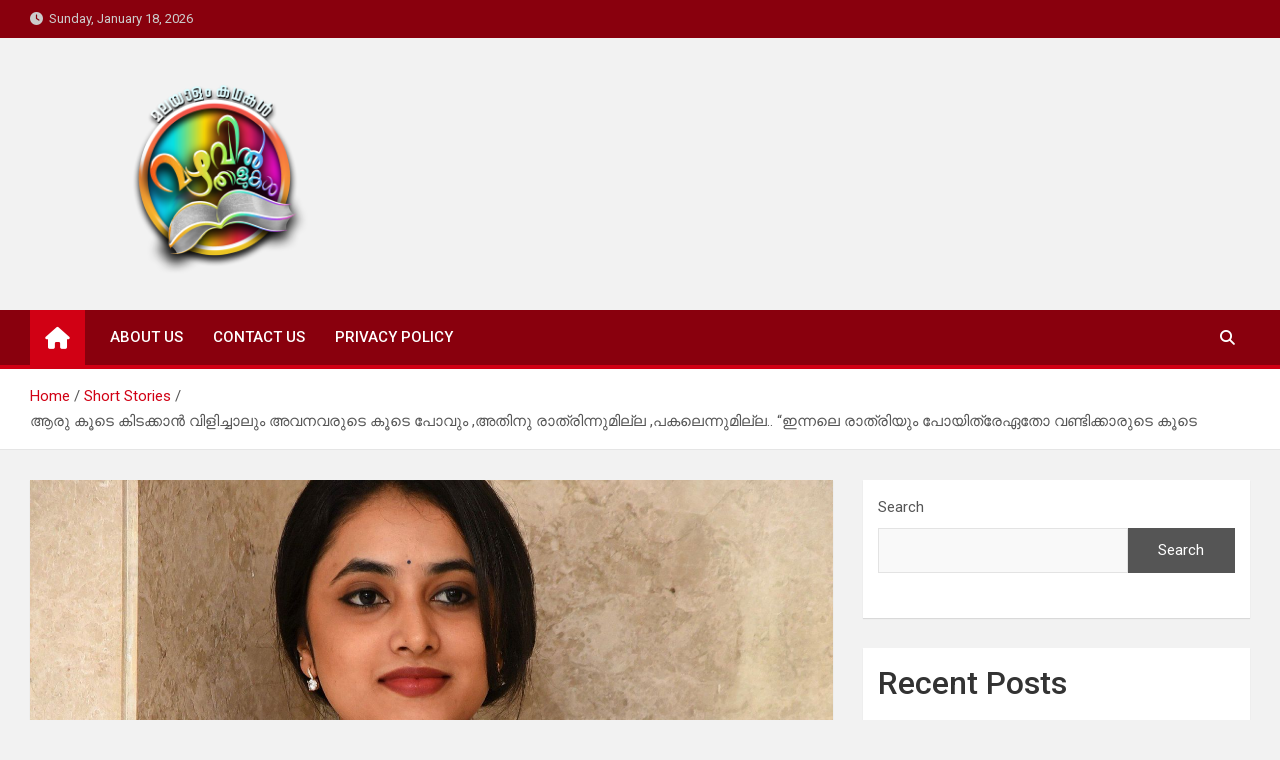

--- FILE ---
content_type: text/html; charset=UTF-8
request_url: https://mazhavilthalukal.com/1-2ajitha-jayan/
body_size: 18512
content:
<!doctype html>
<html lang="en-US">
<head>
	<meta charset="UTF-8">
	<meta name="viewport" content="width=device-width, initial-scale=1, shrink-to-fit=no">
	<link rel="profile" href="https://gmpg.org/xfn/11">

	<meta name='robots' content='index, follow, max-image-preview:large, max-snippet:-1, max-video-preview:-1' />

	<!-- This site is optimized with the Yoast SEO plugin v20.9 - https://yoast.com/wordpress/plugins/seo/ -->
	<title>ആരു കൂടെ കിടക്കാൻ വിളിച്ചാലും അവനവരുടെ കൂടെ പോവും ,അതിനു രാത്രിന്നുമില്ല ,പകലെന്നുമില്ല.. “ഇന്നലെ രാത്രിയും പോയിത്രേഏതോ വണ്ടിക്കാരുടെ കൂടെ - Mazhavil Thalukal</title>
	<link rel="canonical" href="https://mazhavilthalukal.com/1-2ajitha-jayan/" />
	<meta property="og:locale" content="en_US" />
	<meta property="og:type" content="article" />
	<meta property="og:title" content="ആരു കൂടെ കിടക്കാൻ വിളിച്ചാലും അവനവരുടെ കൂടെ പോവും ,അതിനു രാത്രിന്നുമില്ല ,പകലെന്നുമില്ല.. “ഇന്നലെ രാത്രിയും പോയിത്രേഏതോ വണ്ടിക്കാരുടെ കൂടെ - Mazhavil Thalukal" />
	<meta property="og:description" content="(രചന: രജിത ജയൻ) &#8221; ടീച്ചറേ ഇങ്ങളറിഞ്ഞോ ഇന്നലെ മജീദിനെ അവന്റെ ഏട്ടൻ തല്ലോണം തല്ലി ചതച്ചത് ..? രാവിലെ സ്ക്കൂളിലെത്തി സ്വന്തം സീറ്റിലേക്കിരിക്കാൻ തുടങ്ങുകയായിരുന്ന രേവതി അടുത്ത സീറ്റിലെ മിനി ടീച്ചർ പറഞ്ഞതു കേട്ടപ്പോൾ ഞെട്ടി പോയ് &#8230;മജീദിനെ തല്ലുകയോ&hellip;" />
	<meta property="og:url" content="https://mazhavilthalukal.com/1-2ajitha-jayan/" />
	<meta property="og:site_name" content="Mazhavil Thalukal" />
	<meta property="article:published_time" content="2023-06-14T09:21:37+00:00" />
	<meta property="article:modified_time" content="2023-06-14T09:23:38+00:00" />
	<meta property="og:image" content="https://mazhavilthalukal.com/wp-content/uploads/2023/06/IMG-20230202-WA0052.jpg" />
	<meta property="og:image:width" content="1600" />
	<meta property="og:image:height" content="1029" />
	<meta property="og:image:type" content="image/jpeg" />
	<meta name="author" content="admin" />
	<meta name="twitter:card" content="summary_large_image" />
	<meta name="twitter:label1" content="Written by" />
	<meta name="twitter:data1" content="admin" />
	<meta name="twitter:label2" content="Est. reading time" />
	<meta name="twitter:data2" content="4 minutes" />
	<script type="application/ld+json" class="yoast-schema-graph">{"@context":"https://schema.org","@graph":[{"@type":"Article","@id":"https://mazhavilthalukal.com/1-2ajitha-jayan/#article","isPartOf":{"@id":"https://mazhavilthalukal.com/1-2ajitha-jayan/"},"author":{"name":"admin","@id":"https://mazhavilthalukal.com/#/schema/person/47425f28104ee3ed9cf3cb7f29f3095a"},"headline":"ആരു കൂടെ കിടക്കാൻ വിളിച്ചാലും അവനവരുടെ കൂടെ പോവും ,അതിനു രാത്രിന്നുമില്ല ,പകലെന്നുമില്ല.. “ഇന്നലെ രാത്രിയും പോയിത്രേഏതോ വണ്ടിക്കാരുടെ കൂടെ","datePublished":"2023-06-14T09:21:37+00:00","dateModified":"2023-06-14T09:23:38+00:00","mainEntityOfPage":{"@id":"https://mazhavilthalukal.com/1-2ajitha-jayan/"},"wordCount":0,"commentCount":0,"publisher":{"@id":"https://mazhavilthalukal.com/#organization"},"image":{"@id":"https://mazhavilthalukal.com/1-2ajitha-jayan/#primaryimage"},"thumbnailUrl":"https://mazhavilthalukal.com/wp-content/uploads/2023/06/IMG-20230202-WA0052.jpg","articleSection":["Short Stories"],"inLanguage":"en-US","potentialAction":[{"@type":"CommentAction","name":"Comment","target":["https://mazhavilthalukal.com/1-2ajitha-jayan/#respond"]}]},{"@type":"WebPage","@id":"https://mazhavilthalukal.com/1-2ajitha-jayan/","url":"https://mazhavilthalukal.com/1-2ajitha-jayan/","name":"ആരു കൂടെ കിടക്കാൻ വിളിച്ചാലും അവനവരുടെ കൂടെ പോവും ,അതിനു രാത്രിന്നുമില്ല ,പകലെന്നുമില്ല.. “ഇന്നലെ രാത്രിയും പോയിത്രേഏതോ വണ്ടിക്കാരുടെ കൂടെ - Mazhavil Thalukal","isPartOf":{"@id":"https://mazhavilthalukal.com/#website"},"primaryImageOfPage":{"@id":"https://mazhavilthalukal.com/1-2ajitha-jayan/#primaryimage"},"image":{"@id":"https://mazhavilthalukal.com/1-2ajitha-jayan/#primaryimage"},"thumbnailUrl":"https://mazhavilthalukal.com/wp-content/uploads/2023/06/IMG-20230202-WA0052.jpg","datePublished":"2023-06-14T09:21:37+00:00","dateModified":"2023-06-14T09:23:38+00:00","breadcrumb":{"@id":"https://mazhavilthalukal.com/1-2ajitha-jayan/#breadcrumb"},"inLanguage":"en-US","potentialAction":[{"@type":"ReadAction","target":["https://mazhavilthalukal.com/1-2ajitha-jayan/"]}]},{"@type":"ImageObject","inLanguage":"en-US","@id":"https://mazhavilthalukal.com/1-2ajitha-jayan/#primaryimage","url":"https://mazhavilthalukal.com/wp-content/uploads/2023/06/IMG-20230202-WA0052.jpg","contentUrl":"https://mazhavilthalukal.com/wp-content/uploads/2023/06/IMG-20230202-WA0052.jpg","width":1600,"height":1029},{"@type":"BreadcrumbList","@id":"https://mazhavilthalukal.com/1-2ajitha-jayan/#breadcrumb","itemListElement":[{"@type":"ListItem","position":1,"name":"Home","item":"https://mazhavilthalukal.com/"},{"@type":"ListItem","position":2,"name":"ആരു കൂടെ കിടക്കാൻ വിളിച്ചാലും അവനവരുടെ കൂടെ പോവും ,അതിനു രാത്രിന്നുമില്ല ,പകലെന്നുമില്ല.. “ഇന്നലെ രാത്രിയും പോയിത്രേഏതോ വണ്ടിക്കാരുടെ കൂടെ"}]},{"@type":"WebSite","@id":"https://mazhavilthalukal.com/#website","url":"https://mazhavilthalukal.com/","name":"Mazhavil Thalukal","description":"Malayalam Kadhakal","publisher":{"@id":"https://mazhavilthalukal.com/#organization"},"potentialAction":[{"@type":"SearchAction","target":{"@type":"EntryPoint","urlTemplate":"https://mazhavilthalukal.com/?s={search_term_string}"},"query-input":"required name=search_term_string"}],"inLanguage":"en-US"},{"@type":"Organization","@id":"https://mazhavilthalukal.com/#organization","name":"Mazhavil Thalukal","url":"https://mazhavilthalukal.com/","logo":{"@type":"ImageObject","inLanguage":"en-US","@id":"https://mazhavilthalukal.com/#/schema/logo/image/","url":"https://mazhavilthalukal.com/wp-content/uploads/2023/03/cropped-mazhavil-png-2-2.png","contentUrl":"https://mazhavilthalukal.com/wp-content/uploads/2023/03/cropped-mazhavil-png-2-2.png","width":1920,"height":1100,"caption":"Mazhavil Thalukal"},"image":{"@id":"https://mazhavilthalukal.com/#/schema/logo/image/"}},{"@type":"Person","@id":"https://mazhavilthalukal.com/#/schema/person/47425f28104ee3ed9cf3cb7f29f3095a","name":"admin","image":{"@type":"ImageObject","inLanguage":"en-US","@id":"https://mazhavilthalukal.com/#/schema/person/image/","url":"https://secure.gravatar.com/avatar/ca6ca2595a1950ab1711ee175c9fe2107588368e405559f3f37debfedcb598f3?s=96&d=mm&r=g","contentUrl":"https://secure.gravatar.com/avatar/ca6ca2595a1950ab1711ee175c9fe2107588368e405559f3f37debfedcb598f3?s=96&d=mm&r=g","caption":"admin"},"sameAs":["https://mazhavilthalukal.com"],"url":"https://mazhavilthalukal.com/author/mazhavilthalukal/"}]}</script>
	<!-- / Yoast SEO plugin. -->


<link rel='dns-prefetch' href='//fonts.googleapis.com' />
<link rel="alternate" type="application/rss+xml" title="Mazhavil Thalukal &raquo; Feed" href="https://mazhavilthalukal.com/feed/" />
<link rel="alternate" type="application/rss+xml" title="Mazhavil Thalukal &raquo; Comments Feed" href="https://mazhavilthalukal.com/comments/feed/" />
<link rel="alternate" type="application/rss+xml" title="Mazhavil Thalukal &raquo; ആരു കൂടെ കിടക്കാൻ വിളിച്ചാലും അവനവരുടെ കൂടെ പോവും ,അതിനു രാത്രിന്നുമില്ല ,പകലെന്നുമില്ല..  “ഇന്നലെ രാത്രിയും പോയിത്രേഏതോ വണ്ടിക്കാരുടെ കൂടെ Comments Feed" href="https://mazhavilthalukal.com/1-2ajitha-jayan/feed/" />
<link rel="alternate" title="oEmbed (JSON)" type="application/json+oembed" href="https://mazhavilthalukal.com/wp-json/oembed/1.0/embed?url=https%3A%2F%2Fmazhavilthalukal.com%2F1-2ajitha-jayan%2F" />
<link rel="alternate" title="oEmbed (XML)" type="text/xml+oembed" href="https://mazhavilthalukal.com/wp-json/oembed/1.0/embed?url=https%3A%2F%2Fmazhavilthalukal.com%2F1-2ajitha-jayan%2F&#038;format=xml" />
<!-- mazhavilthalukal.com is managing ads with Advanced Ads 1.44.0 – https://wpadvancedads.com/ --><script id="mazha-ready">
			window.advanced_ads_ready=function(e,a){a=a||"complete";var d=function(e){return"interactive"===a?"loading"!==e:"complete"===e};d(document.readyState)?e():document.addEventListener("readystatechange",(function(a){d(a.target.readyState)&&e()}),{once:"interactive"===a})},window.advanced_ads_ready_queue=window.advanced_ads_ready_queue||[];		</script>
		<style id='wp-img-auto-sizes-contain-inline-css'>
img:is([sizes=auto i],[sizes^="auto," i]){contain-intrinsic-size:3000px 1500px}
/*# sourceURL=wp-img-auto-sizes-contain-inline-css */
</style>
<style id='wp-emoji-styles-inline-css'>

	img.wp-smiley, img.emoji {
		display: inline !important;
		border: none !important;
		box-shadow: none !important;
		height: 1em !important;
		width: 1em !important;
		margin: 0 0.07em !important;
		vertical-align: -0.1em !important;
		background: none !important;
		padding: 0 !important;
	}
/*# sourceURL=wp-emoji-styles-inline-css */
</style>
<style id='wp-block-library-inline-css'>
:root{--wp-block-synced-color:#7a00df;--wp-block-synced-color--rgb:122,0,223;--wp-bound-block-color:var(--wp-block-synced-color);--wp-editor-canvas-background:#ddd;--wp-admin-theme-color:#007cba;--wp-admin-theme-color--rgb:0,124,186;--wp-admin-theme-color-darker-10:#006ba1;--wp-admin-theme-color-darker-10--rgb:0,107,160.5;--wp-admin-theme-color-darker-20:#005a87;--wp-admin-theme-color-darker-20--rgb:0,90,135;--wp-admin-border-width-focus:2px}@media (min-resolution:192dpi){:root{--wp-admin-border-width-focus:1.5px}}.wp-element-button{cursor:pointer}:root .has-very-light-gray-background-color{background-color:#eee}:root .has-very-dark-gray-background-color{background-color:#313131}:root .has-very-light-gray-color{color:#eee}:root .has-very-dark-gray-color{color:#313131}:root .has-vivid-green-cyan-to-vivid-cyan-blue-gradient-background{background:linear-gradient(135deg,#00d084,#0693e3)}:root .has-purple-crush-gradient-background{background:linear-gradient(135deg,#34e2e4,#4721fb 50%,#ab1dfe)}:root .has-hazy-dawn-gradient-background{background:linear-gradient(135deg,#faaca8,#dad0ec)}:root .has-subdued-olive-gradient-background{background:linear-gradient(135deg,#fafae1,#67a671)}:root .has-atomic-cream-gradient-background{background:linear-gradient(135deg,#fdd79a,#004a59)}:root .has-nightshade-gradient-background{background:linear-gradient(135deg,#330968,#31cdcf)}:root .has-midnight-gradient-background{background:linear-gradient(135deg,#020381,#2874fc)}:root{--wp--preset--font-size--normal:16px;--wp--preset--font-size--huge:42px}.has-regular-font-size{font-size:1em}.has-larger-font-size{font-size:2.625em}.has-normal-font-size{font-size:var(--wp--preset--font-size--normal)}.has-huge-font-size{font-size:var(--wp--preset--font-size--huge)}.has-text-align-center{text-align:center}.has-text-align-left{text-align:left}.has-text-align-right{text-align:right}.has-fit-text{white-space:nowrap!important}#end-resizable-editor-section{display:none}.aligncenter{clear:both}.items-justified-left{justify-content:flex-start}.items-justified-center{justify-content:center}.items-justified-right{justify-content:flex-end}.items-justified-space-between{justify-content:space-between}.screen-reader-text{border:0;clip-path:inset(50%);height:1px;margin:-1px;overflow:hidden;padding:0;position:absolute;width:1px;word-wrap:normal!important}.screen-reader-text:focus{background-color:#ddd;clip-path:none;color:#444;display:block;font-size:1em;height:auto;left:5px;line-height:normal;padding:15px 23px 14px;text-decoration:none;top:5px;width:auto;z-index:100000}html :where(.has-border-color){border-style:solid}html :where([style*=border-top-color]){border-top-style:solid}html :where([style*=border-right-color]){border-right-style:solid}html :where([style*=border-bottom-color]){border-bottom-style:solid}html :where([style*=border-left-color]){border-left-style:solid}html :where([style*=border-width]){border-style:solid}html :where([style*=border-top-width]){border-top-style:solid}html :where([style*=border-right-width]){border-right-style:solid}html :where([style*=border-bottom-width]){border-bottom-style:solid}html :where([style*=border-left-width]){border-left-style:solid}html :where(img[class*=wp-image-]){height:auto;max-width:100%}:where(figure){margin:0 0 1em}html :where(.is-position-sticky){--wp-admin--admin-bar--position-offset:var(--wp-admin--admin-bar--height,0px)}@media screen and (max-width:600px){html :where(.is-position-sticky){--wp-admin--admin-bar--position-offset:0px}}

/*# sourceURL=wp-block-library-inline-css */
</style><style id='wp-block-heading-inline-css'>
h1:where(.wp-block-heading).has-background,h2:where(.wp-block-heading).has-background,h3:where(.wp-block-heading).has-background,h4:where(.wp-block-heading).has-background,h5:where(.wp-block-heading).has-background,h6:where(.wp-block-heading).has-background{padding:1.25em 2.375em}h1.has-text-align-left[style*=writing-mode]:where([style*=vertical-lr]),h1.has-text-align-right[style*=writing-mode]:where([style*=vertical-rl]),h2.has-text-align-left[style*=writing-mode]:where([style*=vertical-lr]),h2.has-text-align-right[style*=writing-mode]:where([style*=vertical-rl]),h3.has-text-align-left[style*=writing-mode]:where([style*=vertical-lr]),h3.has-text-align-right[style*=writing-mode]:where([style*=vertical-rl]),h4.has-text-align-left[style*=writing-mode]:where([style*=vertical-lr]),h4.has-text-align-right[style*=writing-mode]:where([style*=vertical-rl]),h5.has-text-align-left[style*=writing-mode]:where([style*=vertical-lr]),h5.has-text-align-right[style*=writing-mode]:where([style*=vertical-rl]),h6.has-text-align-left[style*=writing-mode]:where([style*=vertical-lr]),h6.has-text-align-right[style*=writing-mode]:where([style*=vertical-rl]){rotate:180deg}
/*# sourceURL=https://mazhavilthalukal.com/wp-includes/blocks/heading/style.min.css */
</style>
<style id='wp-block-latest-posts-inline-css'>
.wp-block-latest-posts{box-sizing:border-box}.wp-block-latest-posts.alignleft{margin-right:2em}.wp-block-latest-posts.alignright{margin-left:2em}.wp-block-latest-posts.wp-block-latest-posts__list{list-style:none}.wp-block-latest-posts.wp-block-latest-posts__list li{clear:both;overflow-wrap:break-word}.wp-block-latest-posts.is-grid{display:flex;flex-wrap:wrap}.wp-block-latest-posts.is-grid li{margin:0 1.25em 1.25em 0;width:100%}@media (min-width:600px){.wp-block-latest-posts.columns-2 li{width:calc(50% - .625em)}.wp-block-latest-posts.columns-2 li:nth-child(2n){margin-right:0}.wp-block-latest-posts.columns-3 li{width:calc(33.33333% - .83333em)}.wp-block-latest-posts.columns-3 li:nth-child(3n){margin-right:0}.wp-block-latest-posts.columns-4 li{width:calc(25% - .9375em)}.wp-block-latest-posts.columns-4 li:nth-child(4n){margin-right:0}.wp-block-latest-posts.columns-5 li{width:calc(20% - 1em)}.wp-block-latest-posts.columns-5 li:nth-child(5n){margin-right:0}.wp-block-latest-posts.columns-6 li{width:calc(16.66667% - 1.04167em)}.wp-block-latest-posts.columns-6 li:nth-child(6n){margin-right:0}}:root :where(.wp-block-latest-posts.is-grid){padding:0}:root :where(.wp-block-latest-posts.wp-block-latest-posts__list){padding-left:0}.wp-block-latest-posts__post-author,.wp-block-latest-posts__post-date{display:block;font-size:.8125em}.wp-block-latest-posts__post-excerpt,.wp-block-latest-posts__post-full-content{margin-bottom:1em;margin-top:.5em}.wp-block-latest-posts__featured-image a{display:inline-block}.wp-block-latest-posts__featured-image img{height:auto;max-width:100%;width:auto}.wp-block-latest-posts__featured-image.alignleft{float:left;margin-right:1em}.wp-block-latest-posts__featured-image.alignright{float:right;margin-left:1em}.wp-block-latest-posts__featured-image.aligncenter{margin-bottom:1em;text-align:center}
/*# sourceURL=https://mazhavilthalukal.com/wp-includes/blocks/latest-posts/style.min.css */
</style>
<style id='wp-block-search-inline-css'>
.wp-block-search__button{margin-left:10px;word-break:normal}.wp-block-search__button.has-icon{line-height:0}.wp-block-search__button svg{height:1.25em;min-height:24px;min-width:24px;width:1.25em;fill:currentColor;vertical-align:text-bottom}:where(.wp-block-search__button){border:1px solid #ccc;padding:6px 10px}.wp-block-search__inside-wrapper{display:flex;flex:auto;flex-wrap:nowrap;max-width:100%}.wp-block-search__label{width:100%}.wp-block-search.wp-block-search__button-only .wp-block-search__button{box-sizing:border-box;display:flex;flex-shrink:0;justify-content:center;margin-left:0;max-width:100%}.wp-block-search.wp-block-search__button-only .wp-block-search__inside-wrapper{min-width:0!important;transition-property:width}.wp-block-search.wp-block-search__button-only .wp-block-search__input{flex-basis:100%;transition-duration:.3s}.wp-block-search.wp-block-search__button-only.wp-block-search__searchfield-hidden,.wp-block-search.wp-block-search__button-only.wp-block-search__searchfield-hidden .wp-block-search__inside-wrapper{overflow:hidden}.wp-block-search.wp-block-search__button-only.wp-block-search__searchfield-hidden .wp-block-search__input{border-left-width:0!important;border-right-width:0!important;flex-basis:0;flex-grow:0;margin:0;min-width:0!important;padding-left:0!important;padding-right:0!important;width:0!important}:where(.wp-block-search__input){appearance:none;border:1px solid #949494;flex-grow:1;font-family:inherit;font-size:inherit;font-style:inherit;font-weight:inherit;letter-spacing:inherit;line-height:inherit;margin-left:0;margin-right:0;min-width:3rem;padding:8px;text-decoration:unset!important;text-transform:inherit}:where(.wp-block-search__button-inside .wp-block-search__inside-wrapper){background-color:#fff;border:1px solid #949494;box-sizing:border-box;padding:4px}:where(.wp-block-search__button-inside .wp-block-search__inside-wrapper) .wp-block-search__input{border:none;border-radius:0;padding:0 4px}:where(.wp-block-search__button-inside .wp-block-search__inside-wrapper) .wp-block-search__input:focus{outline:none}:where(.wp-block-search__button-inside .wp-block-search__inside-wrapper) :where(.wp-block-search__button){padding:4px 8px}.wp-block-search.aligncenter .wp-block-search__inside-wrapper{margin:auto}.wp-block[data-align=right] .wp-block-search.wp-block-search__button-only .wp-block-search__inside-wrapper{float:right}
/*# sourceURL=https://mazhavilthalukal.com/wp-includes/blocks/search/style.min.css */
</style>
<style id='wp-block-group-inline-css'>
.wp-block-group{box-sizing:border-box}:where(.wp-block-group.wp-block-group-is-layout-constrained){position:relative}
/*# sourceURL=https://mazhavilthalukal.com/wp-includes/blocks/group/style.min.css */
</style>
<style id='global-styles-inline-css'>
:root{--wp--preset--aspect-ratio--square: 1;--wp--preset--aspect-ratio--4-3: 4/3;--wp--preset--aspect-ratio--3-4: 3/4;--wp--preset--aspect-ratio--3-2: 3/2;--wp--preset--aspect-ratio--2-3: 2/3;--wp--preset--aspect-ratio--16-9: 16/9;--wp--preset--aspect-ratio--9-16: 9/16;--wp--preset--color--black: #000000;--wp--preset--color--cyan-bluish-gray: #abb8c3;--wp--preset--color--white: #ffffff;--wp--preset--color--pale-pink: #f78da7;--wp--preset--color--vivid-red: #cf2e2e;--wp--preset--color--luminous-vivid-orange: #ff6900;--wp--preset--color--luminous-vivid-amber: #fcb900;--wp--preset--color--light-green-cyan: #7bdcb5;--wp--preset--color--vivid-green-cyan: #00d084;--wp--preset--color--pale-cyan-blue: #8ed1fc;--wp--preset--color--vivid-cyan-blue: #0693e3;--wp--preset--color--vivid-purple: #9b51e0;--wp--preset--gradient--vivid-cyan-blue-to-vivid-purple: linear-gradient(135deg,rgb(6,147,227) 0%,rgb(155,81,224) 100%);--wp--preset--gradient--light-green-cyan-to-vivid-green-cyan: linear-gradient(135deg,rgb(122,220,180) 0%,rgb(0,208,130) 100%);--wp--preset--gradient--luminous-vivid-amber-to-luminous-vivid-orange: linear-gradient(135deg,rgb(252,185,0) 0%,rgb(255,105,0) 100%);--wp--preset--gradient--luminous-vivid-orange-to-vivid-red: linear-gradient(135deg,rgb(255,105,0) 0%,rgb(207,46,46) 100%);--wp--preset--gradient--very-light-gray-to-cyan-bluish-gray: linear-gradient(135deg,rgb(238,238,238) 0%,rgb(169,184,195) 100%);--wp--preset--gradient--cool-to-warm-spectrum: linear-gradient(135deg,rgb(74,234,220) 0%,rgb(151,120,209) 20%,rgb(207,42,186) 40%,rgb(238,44,130) 60%,rgb(251,105,98) 80%,rgb(254,248,76) 100%);--wp--preset--gradient--blush-light-purple: linear-gradient(135deg,rgb(255,206,236) 0%,rgb(152,150,240) 100%);--wp--preset--gradient--blush-bordeaux: linear-gradient(135deg,rgb(254,205,165) 0%,rgb(254,45,45) 50%,rgb(107,0,62) 100%);--wp--preset--gradient--luminous-dusk: linear-gradient(135deg,rgb(255,203,112) 0%,rgb(199,81,192) 50%,rgb(65,88,208) 100%);--wp--preset--gradient--pale-ocean: linear-gradient(135deg,rgb(255,245,203) 0%,rgb(182,227,212) 50%,rgb(51,167,181) 100%);--wp--preset--gradient--electric-grass: linear-gradient(135deg,rgb(202,248,128) 0%,rgb(113,206,126) 100%);--wp--preset--gradient--midnight: linear-gradient(135deg,rgb(2,3,129) 0%,rgb(40,116,252) 100%);--wp--preset--font-size--small: 13px;--wp--preset--font-size--medium: 20px;--wp--preset--font-size--large: 36px;--wp--preset--font-size--x-large: 42px;--wp--preset--spacing--20: 0.44rem;--wp--preset--spacing--30: 0.67rem;--wp--preset--spacing--40: 1rem;--wp--preset--spacing--50: 1.5rem;--wp--preset--spacing--60: 2.25rem;--wp--preset--spacing--70: 3.38rem;--wp--preset--spacing--80: 5.06rem;--wp--preset--shadow--natural: 6px 6px 9px rgba(0, 0, 0, 0.2);--wp--preset--shadow--deep: 12px 12px 50px rgba(0, 0, 0, 0.4);--wp--preset--shadow--sharp: 6px 6px 0px rgba(0, 0, 0, 0.2);--wp--preset--shadow--outlined: 6px 6px 0px -3px rgb(255, 255, 255), 6px 6px rgb(0, 0, 0);--wp--preset--shadow--crisp: 6px 6px 0px rgb(0, 0, 0);}:where(.is-layout-flex){gap: 0.5em;}:where(.is-layout-grid){gap: 0.5em;}body .is-layout-flex{display: flex;}.is-layout-flex{flex-wrap: wrap;align-items: center;}.is-layout-flex > :is(*, div){margin: 0;}body .is-layout-grid{display: grid;}.is-layout-grid > :is(*, div){margin: 0;}:where(.wp-block-columns.is-layout-flex){gap: 2em;}:where(.wp-block-columns.is-layout-grid){gap: 2em;}:where(.wp-block-post-template.is-layout-flex){gap: 1.25em;}:where(.wp-block-post-template.is-layout-grid){gap: 1.25em;}.has-black-color{color: var(--wp--preset--color--black) !important;}.has-cyan-bluish-gray-color{color: var(--wp--preset--color--cyan-bluish-gray) !important;}.has-white-color{color: var(--wp--preset--color--white) !important;}.has-pale-pink-color{color: var(--wp--preset--color--pale-pink) !important;}.has-vivid-red-color{color: var(--wp--preset--color--vivid-red) !important;}.has-luminous-vivid-orange-color{color: var(--wp--preset--color--luminous-vivid-orange) !important;}.has-luminous-vivid-amber-color{color: var(--wp--preset--color--luminous-vivid-amber) !important;}.has-light-green-cyan-color{color: var(--wp--preset--color--light-green-cyan) !important;}.has-vivid-green-cyan-color{color: var(--wp--preset--color--vivid-green-cyan) !important;}.has-pale-cyan-blue-color{color: var(--wp--preset--color--pale-cyan-blue) !important;}.has-vivid-cyan-blue-color{color: var(--wp--preset--color--vivid-cyan-blue) !important;}.has-vivid-purple-color{color: var(--wp--preset--color--vivid-purple) !important;}.has-black-background-color{background-color: var(--wp--preset--color--black) !important;}.has-cyan-bluish-gray-background-color{background-color: var(--wp--preset--color--cyan-bluish-gray) !important;}.has-white-background-color{background-color: var(--wp--preset--color--white) !important;}.has-pale-pink-background-color{background-color: var(--wp--preset--color--pale-pink) !important;}.has-vivid-red-background-color{background-color: var(--wp--preset--color--vivid-red) !important;}.has-luminous-vivid-orange-background-color{background-color: var(--wp--preset--color--luminous-vivid-orange) !important;}.has-luminous-vivid-amber-background-color{background-color: var(--wp--preset--color--luminous-vivid-amber) !important;}.has-light-green-cyan-background-color{background-color: var(--wp--preset--color--light-green-cyan) !important;}.has-vivid-green-cyan-background-color{background-color: var(--wp--preset--color--vivid-green-cyan) !important;}.has-pale-cyan-blue-background-color{background-color: var(--wp--preset--color--pale-cyan-blue) !important;}.has-vivid-cyan-blue-background-color{background-color: var(--wp--preset--color--vivid-cyan-blue) !important;}.has-vivid-purple-background-color{background-color: var(--wp--preset--color--vivid-purple) !important;}.has-black-border-color{border-color: var(--wp--preset--color--black) !important;}.has-cyan-bluish-gray-border-color{border-color: var(--wp--preset--color--cyan-bluish-gray) !important;}.has-white-border-color{border-color: var(--wp--preset--color--white) !important;}.has-pale-pink-border-color{border-color: var(--wp--preset--color--pale-pink) !important;}.has-vivid-red-border-color{border-color: var(--wp--preset--color--vivid-red) !important;}.has-luminous-vivid-orange-border-color{border-color: var(--wp--preset--color--luminous-vivid-orange) !important;}.has-luminous-vivid-amber-border-color{border-color: var(--wp--preset--color--luminous-vivid-amber) !important;}.has-light-green-cyan-border-color{border-color: var(--wp--preset--color--light-green-cyan) !important;}.has-vivid-green-cyan-border-color{border-color: var(--wp--preset--color--vivid-green-cyan) !important;}.has-pale-cyan-blue-border-color{border-color: var(--wp--preset--color--pale-cyan-blue) !important;}.has-vivid-cyan-blue-border-color{border-color: var(--wp--preset--color--vivid-cyan-blue) !important;}.has-vivid-purple-border-color{border-color: var(--wp--preset--color--vivid-purple) !important;}.has-vivid-cyan-blue-to-vivid-purple-gradient-background{background: var(--wp--preset--gradient--vivid-cyan-blue-to-vivid-purple) !important;}.has-light-green-cyan-to-vivid-green-cyan-gradient-background{background: var(--wp--preset--gradient--light-green-cyan-to-vivid-green-cyan) !important;}.has-luminous-vivid-amber-to-luminous-vivid-orange-gradient-background{background: var(--wp--preset--gradient--luminous-vivid-amber-to-luminous-vivid-orange) !important;}.has-luminous-vivid-orange-to-vivid-red-gradient-background{background: var(--wp--preset--gradient--luminous-vivid-orange-to-vivid-red) !important;}.has-very-light-gray-to-cyan-bluish-gray-gradient-background{background: var(--wp--preset--gradient--very-light-gray-to-cyan-bluish-gray) !important;}.has-cool-to-warm-spectrum-gradient-background{background: var(--wp--preset--gradient--cool-to-warm-spectrum) !important;}.has-blush-light-purple-gradient-background{background: var(--wp--preset--gradient--blush-light-purple) !important;}.has-blush-bordeaux-gradient-background{background: var(--wp--preset--gradient--blush-bordeaux) !important;}.has-luminous-dusk-gradient-background{background: var(--wp--preset--gradient--luminous-dusk) !important;}.has-pale-ocean-gradient-background{background: var(--wp--preset--gradient--pale-ocean) !important;}.has-electric-grass-gradient-background{background: var(--wp--preset--gradient--electric-grass) !important;}.has-midnight-gradient-background{background: var(--wp--preset--gradient--midnight) !important;}.has-small-font-size{font-size: var(--wp--preset--font-size--small) !important;}.has-medium-font-size{font-size: var(--wp--preset--font-size--medium) !important;}.has-large-font-size{font-size: var(--wp--preset--font-size--large) !important;}.has-x-large-font-size{font-size: var(--wp--preset--font-size--x-large) !important;}
/*# sourceURL=global-styles-inline-css */
</style>

<style id='classic-theme-styles-inline-css'>
/*! This file is auto-generated */
.wp-block-button__link{color:#fff;background-color:#32373c;border-radius:9999px;box-shadow:none;text-decoration:none;padding:calc(.667em + 2px) calc(1.333em + 2px);font-size:1.125em}.wp-block-file__button{background:#32373c;color:#fff;text-decoration:none}
/*# sourceURL=/wp-includes/css/classic-themes.min.css */
</style>
<link rel='stylesheet' id='bootstrap-style-css' href='https://mazhavilthalukal.com/wp-content/themes/magazinenp/assets/vendor/bootstrap/css/bootstrap.min.css?ver=4.0.0' media='all' />
<link rel='stylesheet' id='font-awesome-style-css' href='https://mazhavilthalukal.com/wp-content/themes/magazinenp/assets/vendor/font-awesome/css/font-awesome.css?ver=6.9' media='all' />
<link rel='stylesheet' id='magazinenp-google-fonts-css' href='//fonts.googleapis.com/css?family=Roboto%3A100%2C300%2C300i%2C400%2C400i%2C500%2C500i%2C700%2C700i&#038;ver=6.9' media='all' />
<link rel='stylesheet' id='owl-carousel-css' href='https://mazhavilthalukal.com/wp-content/themes/magazinenp/assets/vendor/owl-carousel/owl.carousel.min.css?ver=2.3.4' media='all' />
<link rel='stylesheet' id='magazinenp-main-style-css' href='https://mazhavilthalukal.com/wp-content/themes/magazinenp/assets/css/magazinenp.css?ver=1.1.14' media='all' />
<link rel='stylesheet' id='magazinenp-style-css' href='https://mazhavilthalukal.com/wp-content/themes/magazineplus/style.css?ver=6.9' media='all' />
<script src="https://mazhavilthalukal.com/wp-includes/js/jquery/jquery.min.js?ver=3.7.1" id="jquery-core-js"></script>
<script src="https://mazhavilthalukal.com/wp-includes/js/jquery/jquery-migrate.min.js?ver=3.4.1" id="jquery-migrate-js"></script>
<link rel="https://api.w.org/" href="https://mazhavilthalukal.com/wp-json/" /><link rel="alternate" title="JSON" type="application/json" href="https://mazhavilthalukal.com/wp-json/wp/v2/posts/2371" /><link rel="EditURI" type="application/rsd+xml" title="RSD" href="https://mazhavilthalukal.com/xmlrpc.php?rsd" />
<meta name="generator" content="WordPress 6.9" />
<link rel='shortlink' href='https://mazhavilthalukal.com/?p=2371' />
		<meta property="fb:pages" content="106696564961181" />
					<meta property="ia:markup_url" content="https://mazhavilthalukal.com/1-2ajitha-jayan/?ia_markup=1" />
			<link rel="pingback" href="https://mazhavilthalukal.com/xmlrpc.php">
        <style class="magazinenp-dynamic-css">

            
        </style>

        		<style>
						.site-title,
			.site-description {
				position: absolute;
				clip: rect(1px, 1px, 1px, 1px);
			}

					</style>
		<link rel="icon" href="https://mazhavilthalukal.com/wp-content/uploads/2023/03/cropped-cropped-mazhavil-png-2-2-32x32.png" sizes="32x32" />
<link rel="icon" href="https://mazhavilthalukal.com/wp-content/uploads/2023/03/cropped-cropped-mazhavil-png-2-2-192x192.png" sizes="192x192" />
<link rel="apple-touch-icon" href="https://mazhavilthalukal.com/wp-content/uploads/2023/03/cropped-cropped-mazhavil-png-2-2-180x180.png" />
<meta name="msapplication-TileImage" content="https://mazhavilthalukal.com/wp-content/uploads/2023/03/cropped-cropped-mazhavil-png-2-2-270x270.png" />
	<script type="text/javascript">
  window._taboola = window._taboola || [];
  _taboola.push({article:'auto'});
  !function (e, f, u, i) {
    if (!document.getElementById(i)){
      e.async = 1;
      e.src = u;
      e.id = i;
      f.parentNode.insertBefore(e, f);
    }
  }(document.createElement('script'),
  document.getElementsByTagName('script')[0],
  '//cdn.taboola.com/libtrc/mazhavilthalukal-publisher/loader.js',
  'tb_loader_script');
  if(window.performance && typeof window.performance.mark == 'function')
    {window.performance.mark('tbl_ic');}
</script>
	<!-- Google tag (gtag.js) -->
<script async src="https://www.googletagmanager.com/gtag/js?id=G-JHCTLXKNS6"></script>
<script>
  window.dataLayer = window.dataLayer || [];
  function gtag(){dataLayer.push(arguments);}
  gtag('js', new Date());

  gtag('config', 'G-JHCTLXKNS6');
</script>
	
</head>

<body class="wp-singular post-template-default single single-post postid-2371 single-format-standard wp-custom-logo wp-theme-magazinenp wp-child-theme-magazineplus theme-body group-blog title-style4 magazinenp-image-hover-effect-theme_default right full_width_content_layout aa-prefix-mazha-"> 
<script type="text/javascript">
  window._taboola = window._taboola || [];
  _taboola.push({flush: true});
</script>

<div id="page" class="site">
	<a class="skip-link screen-reader-text" href="#content">Skip to content</a>
	<header id="masthead" class="site-header">
		<div class="mnp-top-header">
    <div class="container">
        <div class="row gutter-10">
                            <div class="col col-sm mnp-date-section">
                    <div class="date">
                        <ul>
                            <li>
                                <i class="mnp-icon fa fa-clock"></i>&nbsp;&nbsp;Sunday, January 18, 2026                            </li>
                        </ul>
                    </div>
                </div>
            
                    </div>
    </div>
</div><div class="mnp-mid-header" >
    <div class="container">
        <div class="row align-items-center">
            <div class="col-lg-4 mnp-branding-wrap">
                <div class="site-branding navbar-brand">
                    <a href="https://mazhavilthalukal.com/" class="custom-logo-link" rel="home"><img width="1920" height="1100" src="https://mazhavilthalukal.com/wp-content/uploads/2023/03/cropped-mazhavil-png-2-2.png" class="custom-logo" alt="Mazhavil Thalukal" decoding="async" fetchpriority="high" srcset="https://mazhavilthalukal.com/wp-content/uploads/2023/03/cropped-mazhavil-png-2-2.png 1920w, https://mazhavilthalukal.com/wp-content/uploads/2023/03/cropped-mazhavil-png-2-2-300x172.png 300w, https://mazhavilthalukal.com/wp-content/uploads/2023/03/cropped-mazhavil-png-2-2-1024x587.png 1024w, https://mazhavilthalukal.com/wp-content/uploads/2023/03/cropped-mazhavil-png-2-2-768x440.png 768w, https://mazhavilthalukal.com/wp-content/uploads/2023/03/cropped-mazhavil-png-2-2-1536x880.png 1536w" sizes="(max-width: 1920px) 100vw, 1920px" /></a>                        <h2 class="site-title"><a href="https://mazhavilthalukal.com/"
                                                  rel="home">Mazhavil Thalukal</a></h2>
                                            <p class="site-description">Malayalam Kadhakal</p>
                                    </div>
            </div>
                    </div>
    </div>
</div>
<nav class="mnp-bottom-header navbar navbar-expand-lg d-block mnp-sticky1">
	<div class="navigation-bar">
		<div class="navigation-bar-top">
			<div class="container">
									<div class="mnp-home-icon"><a href="https://mazhavilthalukal.com/" rel="home"><i
								class="fa fa-home"></i></a></div>

				
				<button class="navbar-toggler menu-toggle collapsed" type="button" data-toggle="collapse"
						data-target="#navbarCollapse" aria-controls="navbarCollapse" aria-expanded="false"
						aria-label="Toggle navigation"></button>
									<button class="search-toggle"></button>
							</div>

			<div class="search-bar">
				<div class="container">
					<div id="magazinenp-search-block" class="search-block off">
						<form action="https://mazhavilthalukal.com/" method="get" class="search-form">
	<label class="assistive-text"> Search </label>
	<div class="input-group">
		<input type="search" value="" placeholder="Search" class="form-control s" name="s">
		<div class="input-group-prepend">
			<button class="btn btn-theme">Search</button>
		</div>
	</div>
</form>
					</div>
				</div>
			</div>
		</div>
		<div class="navbar-main">
			<div class="container">
									<div class="mnp-home-icon"><a href="https://mazhavilthalukal.com/" rel="home"><i
								class="fa fa-home"></i></a></div>

								<div class="collapse navbar-collapse" id="navbarCollapse">
					<div id="site-navigation"
						 class="main-navigation nav-uppercase"
						 role="navigation">
						<ul class="nav-menu navbar-nav d-lg-block"><li id="menu-item-17" class="menu-item menu-item-type-custom menu-item-object-custom menu-item-17"><a href="https://mazhavilthalukal.com/about">About Us</a></li>
<li id="menu-item-18" class="menu-item menu-item-type-custom menu-item-object-custom menu-item-18"><a href="https://mazhavilthalukal.com/contact">Contact Us</a></li>
<li id="menu-item-19" class="menu-item menu-item-type-custom menu-item-object-custom menu-item-19"><a href="https://mazhavilthalukal.com/privacy_policy">Privacy Policy</a></li>
</ul>					</div>
				</div>
									<div class="nav-search">
						<button class="search-toggle"></button>
					</div>
							</div>
		</div>
	</div>

</nav>
    <div id="breadcrumb">
        <div class="container">
            <div role="navigation" aria-label="Breadcrumbs" class="breadcrumb-trail breadcrumbs" itemprop="breadcrumb"><ul class="trail-items" itemscope itemtype="http://schema.org/BreadcrumbList"><meta name="numberOfItems" content="3" /><meta name="itemListOrder" content="Ascending" /><li itemprop="itemListElement" itemscope itemtype="http://schema.org/ListItem" class="trail-item trail-begin"><a href="https://mazhavilthalukal.com/" rel="home" itemprop="item"><span itemprop="name">Home</span></a><meta itemprop="position" content="1" /></li><li itemprop="itemListElement" itemscope itemtype="http://schema.org/ListItem" class="trail-item"><a href="https://mazhavilthalukal.com/category/short-stories/" itemprop="item"><span itemprop="name">Short Stories</span></a><meta itemprop="position" content="2" /></li><li itemprop="itemListElement" itemscope itemtype="http://schema.org/ListItem" class="trail-item trail-end"><span itemprop="name">ആരു കൂടെ കിടക്കാൻ വിളിച്ചാലും അവനവരുടെ കൂടെ പോവും ,അതിനു രാത്രിന്നുമില്ല ,പകലെന്നുമില്ല..  “ഇന്നലെ രാത്രിയും പോയിത്രേഏതോ വണ്ടിക്കാരുടെ കൂടെ</span><meta itemprop="position" content="3" /></li></ul></div>        </div>
    </div>

	</header>

		<div id="content"
		 class="site-content">
		<div class="container">
						<div class="row justify-content-center site-content-row">
		<!-- #start of primary div--><div id="primary" class="content-area col-lg-8 "> 		<main id="main" class="site-main">

			
<div class="post-2371 post type-post status-publish format-standard has-post-thumbnail hentry category-short-stories">

        <figure class="post-featured-image page-single-img-wrap magazinenp-parts-item">
        <div class="mnp-post-image"
             style="background-image: url('https://mazhavilthalukal.com/wp-content/uploads/2023/06/IMG-20230202-WA0052.jpg');"></div>
    </figure><!-- .post-featured-image .page-single-img-wrap -->
    <div class="entry-meta category-meta">
    <div class="cat-links">			<a class="mnp-category-item mnp-cat-3"
			   href="https://mazhavilthalukal.com/category/short-stories/" rel="category tag">Short Stories</a>

			</div></div>
<header class="entry-header magazinenp-parts-item">
    <h1 class="entry-title">ആരു കൂടെ കിടക്കാൻ വിളിച്ചാലും അവനവരുടെ കൂടെ പോവും ,അതിനു രാത്രിന്നുമില്ല ,പകലെന്നുമില്ല..  “ഇന്നലെ രാത്രിയും പോയിത്രേഏതോ വണ്ടിക്കാരുടെ കൂടെ</h1></header>		<div class="entry-meta magazinenp-parts-item">
			<div class="date created-date"><a href="https://mazhavilthalukal.com/1-2ajitha-jayan/" title="ആരു കൂടെ കിടക്കാൻ വിളിച്ചാലും അവനവരുടെ കൂടെ പോവും ,അതിനു രാത്രിന്നുമില്ല ,പകലെന്നുമില്ല..  “ഇന്നലെ രാത്രിയും പോയിത്രേഏതോ വണ്ടിക്കാരുടെ കൂടെ"><i class="mnp-icon fa fa-clock"></i>3 years ago</a> </div> <div class="by-author vcard author"><a href="https://mazhavilthalukal.com/author/mazhavilthalukal/"><i class="mnp-icon fa fa-user-circle"></i>admin</a> </div>							<div class="comments">
					<a href="https://mazhavilthalukal.com/1-2ajitha-jayan/#respond">No Comments</a>				</div>
					</div>
	<div class="entry-content magazinenp-parts-item">
	<div class="mazha-before-content" id="mazha-318178377"><script async src="https://pagead2.googlesyndication.com/pagead/js/adsbygoogle.js?client=ca-pub-5427170826352350"
     crossorigin="anonymous"></script>
<!-- Mazhavil 1 -->
<ins class="adsbygoogle"
     style="display:block"
     data-ad-client="ca-pub-5427170826352350"
     data-ad-slot="7950672780"
     data-ad-format="auto"
     data-full-width-responsive="true"></ins>
<script>
     (adsbygoogle = window.adsbygoogle || []).push({});
</script></div><ul>
<li>(രചന: രജിത ജയൻ)</li>
</ul>
<p>&#8221; ടീച്ചറേ ഇങ്ങളറിഞ്ഞോ ഇന്നലെ മജീദിനെ അവന്റെ ഏട്ടൻ തല്ലോണം തല്ലി ചതച്ചത് ..?</p>
<p>രാവിലെ സ്ക്കൂളിലെത്തി സ്വന്തം സീറ്റിലേക്കിരിക്കാൻ തുടങ്ങുകയായിരുന്ന രേവതി അടുത്ത സീറ്റിലെ മിനി ടീച്ചർ പറഞ്ഞതു കേട്ടപ്പോൾ ഞെട്ടി പോയ് &#8230;മജീദിനെ തല്ലുകയോ ..? എന്തിന് ..?</p>
<p>അവൾ മിനി ടീച്ചറോട് ചോദിക്കുന്നതു കേട്ടപ്പോൾ തൊട്ടപ്പുറത്തിരുന്ന സുധാകരൻ മാഷിന്റെ മുഖത്തൊരു പരിഹാസച്ചിരി വിരിഞ്ഞു.</p>
<p>&#8220;അവനെ, അവന്റെ ഏട്ടൻ തല്ലുന്നത് എന്തിനാന്നെന്ന് ഈ സ്ക്കൂളിലെ ചെറിയ കുട്ടികൾക്ക് വരെ അറിയാം ,എന്നിട്ടും ടീച്ചർക്കറിയില്ലേ ?</p>
<p>അയാൾ പരിഹാസത്തിൽ ചോദിച്ചെങ്കിലും രേവതിയുടെ കത്തുന്ന മിഴികൾക്ക് മുമ്പിലയാളുടെ ചോദ്യം അമർന്നു പോയ്..</p>
<p>&#8220;ടീച്ചർ സുധാകരൻ മാഷിനെ നോക്കി പേടിപ്പിക്കേണ്ട ,മാഷ് പറഞ്ഞതു സത്യം തന്നെയാണ് ..&#8221;ഇവിടുള്ള എല്ലാവർക്കും അറിയാം മജീതൊരു മോശം മനുഷ്യനാണെന്ന് ..</p>
<p>മിനി ടീച്ചർ പറഞ്ഞു&#8221;മോശം മനുഷ്യനോ ..?രേവതി വീണ്ടും മിനിയെ നോക്കി .&#8221;ആ.. അതെ മോശം മനുഷ്യൻ ,</p>
<p>ആണിന്പെണ്ണിനോടും ,പെണ്ണിന് ആണിനോടും ആഘർഷണം തോന്നുന്നത് സർവ്വസാധാരണയാണ് ..</p>
<p>&#8220;എന്നാലിവനോ കല്യാണം കഴിഞ്ഞിട്ടും നാട്ടിലുള്ള ആണുങ്ങളുടെ പുറകെയാണ് .. എപ്പോഴും കേൾക്കാം അവനെ അവിടെന്ന് പിടിച്ചു.. ഇവിടുന്ന് പിടിച്ചൂന്നൊക്കെ&#8230; ഒക്കെ ഓരോ ആണുങ്ങളുടെ കൂടെ മോശം അവസ്ഥയിലും &#8230;</p>
<p>മിനി ടീച്ചർ പറഞ്ഞു വരുന്നത് മനസ്സിലായിട്ടും രേവതി അവളുടെ മുഖത്തേക്ക് തന്നെ ചോദ്യഭാവത്തിൽ നോക്കി ..</p>
<p>&#8220;ഞാൻ പറഞ്ഞതു സത്യം തന്നെയാണ് ടീച്ചറെ.. അവന് ആണുങ്ങളോടാണ് ഇഷ്ട്ടം .. ആരു കൂടെ കിടക്കാൻ വിളിച്ചാലും അവനവരുടെ കൂടെ പോവും ,അതിനു രാത്രിന്നുമില്ല ,പകലെന്നുമില്ല..</p>
<p>&#8220;ഇന്നലെ രാത്രിയും പോയിത്രേഏതോ വണ്ടിക്കാരുടെ കൂടെ .. വിവരമറിഞ്ഞ് അവന്റെ ഏട്ടൻ പുറകെ ചെന്നപ്പോൾ പുല്ലാനി തോടിന്റെ മറവിൽ വേണ്ടാതീനം കാണിക്കുകയായിരുന്നു അവനും ,അവനെ കൊണ്ടുപോയവരും &#8230;</p><div class="mazha-content" id="mazha-3723857"><div id="taboola-mid-article-thumbnails"></div>
<script type="text/javascript">
  window._taboola = window._taboola || [];
  _taboola.push({
    mode: 'thumbnails-mid',
    container: 'taboola-mid-article-thumbnails',
    placement: 'Mid Article Thumbnails',
    target_type: 'mix'
  });
</script></div>
<p>&#8220;അവിടുന്ന് അവനെ അടിക്കാൻ തുടങ്ങിയതാ അവന്റെ ഏട്ടൻ, വീട്ടിലെത്തി അവന്റെ ഭാര്യയുടെ കണ്ണുനീർ കണ്ടപ്പോഴാ അയാൾ അടി നിർത്തിയതെന്നാ കേട്ടത് &#8230;</p>
<p>മിനി ടീച്ചർ പറഞ്ഞു കൊണ്ടേയിരുന്നെങ്കിലും അതൊന്നും രേവതി കേൾക്കുന്നുണ്ടായിരുന്നില്ല.അവളുടെ മനസ്സപ്പോൾ ആദ്യമായ് മജീദിനെ കണ്ടതോർക്കുകയായിരുന്നു ..</p>
<p>സ്ഥലം മാറ്റം കിട്ടി ഇവിടുത്തെ സ്ക്കൂളിൽ ജോയിൻ ചെയ്ത ആദ്യ ദിവസം തന്നെ പരിച്ചയപ്പെട്ടതാണ് മജീദിനെ ..</p>
<p>സ്ക്കൂളിലെ അല്ലറ ചില്ലറ പണികൾക്കെല്ലാം സഹായിച്ചിരുന്ന മജീദിനെ തനിക്ക് താമസിക്കാനുള്ള വീട് വൃത്തിയാക്കാൻ ഹെഡ് മാഷ് ഏൽപ്പിക്കുന്നത് കേട്ടപ്പോൾ മനസ്സിലാദ്യം തോന്നിയത് അമ്പരപ്പായിരുന്നു ..</p>
<p>പൊടിയും മാറാലയും തട്ടി കളഞ്ഞ് വീടടിച്ചുവാരി തുടയ്ക്കാനൊരാണിനോട് പറയുന്നതു കേട്ടപ്പോഴുള്ള അമ്പരപ്പ്അതു പക്ഷെ കുറച്ചു നേരത്തേക്ക് മാത്രമേ നീണ്ടു നിന്നുള്ളു ..</p>
<p>ഒരു പെണ്ണ് ചെയ്യുന്നതിനെക്കാൾ വൃത്തിയോടെയും വെടിപ്പോടെയും അവനാ ജോലി സന്തോഷത്തോടെ ചെയ്യുന്നതു കണ്ടപ്പോഴാണ് അവനെ ശരിക്കും ശ്രദ്ധിച്ചത് ..</p>
<p>അഞ്ചര അടിയിലേറെ പൊക്കവും അത്യാവശ്യം തടിയുമുള്ളൊരു ചെറുപ്പക്കാരൻ ,സ്ത്രൈണത നിറഞ്ഞു നിന്ന മുഖത്ത് താടിയോ മീശയോ ഉണ്ടായിരുന്നില്ല..</p>
<p>കയ്യിലുള്ളതോർത്ത് മുസ്ലീം സ്ത്രീകൾ തട്ടം ധരിക്കുന്നതു പോലെ തലയിൽ ഇട്ടിട്ടുണ്ട് .. ടീ ഷർട്ടും മുണ്ടുമാണ് വേഷം .. മുണ്ട് മടക്കി കുത്താതെ അഴിച്ചിട്ടിരിക്കുന്നു ..</p>
<p>ജോലിക്കിടയിൽ ഇടയ്ക്ക് മുണ്ടിന്റെ ഒരു തുമ്പെടുത്ത് എളിയിൽ തിരുക്കുന്നതും കൈ തുടയ്ക്കുന്നതും കണ്ടപ്പോൾ മനസ്സിൽ തെളിഞ്ഞതൊരു പെണ്ണിന്റെ രൂപമായിരുന്നു .</p>
<p>തുടർന്നുള്ള ദിവസങ്ങളിൽ പലപ്പോഴും തനിക്കോരോ സഹായത്തിനും മുമ്പിൽ നിന്നത് മജീദായിരുന്നു ..</p>
<p>പുരുഷന്റെ രൂപവും സ്ത്രീയുടെ മനസ്സുമാണവനെന്ന് തിരിച്ചറിഞ്ഞപ്പോൾ മറ്റുള്ളവർക്കു തോന്നിയതു പോലെ തനിക്ക് അത്ഭുതമോ അമ്പരപ്പോ ഒന്നും തോന്നിയില്ല കാരണം തന്റെ</p>
<p>ഇതുവരെയുള്ള ജീവിതത്തിനിടയിൽ ഇതുപോലെയുള്ള ധാരാളം ആളുകളെ കാണാനും പരിച്ചയപ്പെടാനും മനസ്സിലാക്കാനും തനിക്ക് സാധിച്ചിട്ടുണ്ട് എന്നതുകൊണ്ടുതന്നെ ..</p>
<p>അവനെ മനസ്സിലാക്കാൻ മറ്റാരെക്കാളുമധികം തനിക്ക് സാധിക്കും എന്നവന് മനസ്സിലായതു മുതൽ താനവന് വളരെ പ്രിയപ്പെട്ടൊരാളായ് മാറി&#8230;</p>
<p>മറ്റുള്ളവരെല്ലാം അവനെ പെണ്ണനെന്നും ചാന്തുപൊട്ടൊന്നും പറഞ്ഞു കളിയാക്കാർ ഉണ്ടെന്നു പറഞ്ഞവൻ കരഞ്ഞപ്പോൾ അവനെ ആശ്വസിപ്പിക്കാൻ മാത്രമെനിക്കന്ന് വാക്കുകൾ കിട്ടിയില്ല ,കാരണം മാറേണ്ടതവനല്ല ഈ സമൂഹമാണെന്ന് ഞാൻ തിരിച്ചറിഞ്ഞിരുന്നു..</p>
<p>ഇടയ്ക്ക് പലപ്പോഴും കേട്ടിരുന്നു മജീദ് പുരുഷൻമാർക്കൊപ്പം പലയിടത്തേക്കും പോവുന്നതിനെ പറ്റി ..</p>
<p>ഒരിക്കൽ പോലും അതിനെ പറ്റിയവനോട് ചോദിച്ചിട്ടില്ല കാരണം അവനും അവന്റെ ശരീരവും ആഗ്രഹിക്കുന്നതൊരു പുരുഷന്റെ തണലും അത്തരമൊരു ജീവിതവുമാണെന്ന് പറയാതെ പറഞ്ഞവൻ പലപ്പോഴും കാണിച്ചു തരാറുണ്ട് ..</p>
<p>പെണ്ണ് പെണ്ണിനെയും ആണ് ആണിനേയും സ്നേഹിക്കുകയും ഒരുമിച്ച് ജീവിക്കുകയും ചെയ്യുന്ന ഈ കാലത്ത് പക്ഷെ ഈ നാട്ടുക്കാർക്കതൊന്നും അംഗീകരിക്കാനോ ഉൾക്കൊള്ളാനോ കഴിഞ്ഞിരുന്നില്ലെന്ന് മാത്രം ..</p>
<p>മിനി ടീച്ചറിൽ നിന്നറിഞ്ഞ വാർത്തയും മറ്റുള്ളവരുടെ മജീദിനെ പറ്റിയുള്ള കളിയാക്കി സംസാരവുമെല്ലാം രേവതിയുടെ മനസ്സിനെ വല്ലാതെ അസ്വസ്തമാക്കിയിരുന്നു</p><div class="mazha-content_5" id="mazha-1429968200"><script async src="https://pagead2.googlesyndication.com/pagead/js/adsbygoogle.js?client=ca-pub-5427170826352350"
     crossorigin="anonymous"></script>
<!-- Mazhavil 1 -->
<ins class="adsbygoogle"
     style="display:block"
     data-ad-client="ca-pub-5427170826352350"
     data-ad-slot="7950672780"
     data-ad-format="auto"
     data-full-width-responsive="true"></ins>
<script>
     (adsbygoogle = window.adsbygoogle || []).push({});
</script></div>
<p>അതുകൊണ്ടുതന്നെ വൈകുന്നേരം സ്കൂൾ വിട്ടയുടനെ അവൾ മജീദിനെ കാണാനായ് അവന്റെ വീട്ടിലെത്തി..</p>
<p>നിറയെ തെങ്ങുകൾ നിറഞ്ഞു നിൽക്കുന്ന പറമ്പ് കടന്ന് വീട്ടിലേക്ക് കയറുമ്പോഴേ രേവതി കണ്ടുഉമ്മറത്തിട്ട ചാരുപടിയിൽ ചെരിഞ്ഞു കിടക്കുന്ന മജീദിനെ ..</p>
<p>അവനെ വിളിക്കാനായവൾ കൈ നീട്ടി ..&#8221;ഓനുറങ്ങാണ് ടീച്ചറെ..പുറകിൽ നിന്നൊരു ശബ്ദം കേട്ട് രേവതി തിരിഞ്ഞു നോക്കി ..പുള്ളി തുണിയും വെള്ളക്കുപ്പായവുമിട്ട് മജീദിന്റെ ഉമ്മ ..</p>
<p>അവളവരെ നോക്കി പുഞ്ചിരിച്ചു..&#8221;ടീച്ചർ ഓനെ കാണാൻ വന്നതാണോ ..?അതോ വല്ല പണിയും ഏൽപ്പിക്കാൻ വന്നതാണോ &#8230;?</p>
<p>രേവതിക്കിരിക്കാൻ കസേര ഇട്ടു കൊടുക്കുന്നതിനിടയിൽ അവരവളോട് ചോദിച്ചു ..</p>
<p>&#8220;ഞാൻ, വെറുതെ മജീദിനെ ഒന്നു കാണാൻ &#8230;അവൾ വാക്കുകൾക്കായൊരു നിമിഷം പരതി ..&#8221;ഇപ്പോ ഇന്റെ കുട്ടി എല്ലാവർക്കും ഒരു കാഴ്ച പണ്ടമാണ് ല്ലേ ടീച്ചറേ&#8230;?</p>
<p>നെഞ്ചു പൊടിയുന്ന വേദനയോടെയാ ഉമ്മ ചോദിച്ചതും തീ കൊണ്ടു കുത്തേറ്റതു പോലെ രേവതി പെട്ടെന്നെഴുന്നേറ്റു &#8230;</p>
<p>&#8220;അയ്യോ.. ഉമ്മാ &#8230; ഞാനങ്ങനെയൊന്നും വിജാരിച്ച് വന്നതല്ല ..അവൾ പറഞ്ഞു&#8221;എനിക്കറിയാം ടീച്ചറേ ഇങ്ങളെ ,ഇങ്ങളെ പറ്റി ഓനെപ്പോഴും പറയും. ഓനെ മനസ്സിലാവണ രണ്ടു പേർ ഞാനും ഇങ്ങളും മാത്രമാണെന്ന് ..</p>
<p>അവർ പറഞ്ഞതു കേട്ട് അൽഭുതത്തോടെ രേവതി അവരെ നോക്കി.. ഇത്രമാത്രം താനവന്റെ മനസ്സിനെ സ്വാധീനിച്ചിരുന്നോ ..?&#8221;നേരാണ് ടീച്ചറേ.. എല്ലാർക്കും ഇന്റെ മോനൊരു കോമാളിയാ .. എല്ലാരും ഓനെ കാണുന്നതും അങ്ങനാ &#8230; ഓന്റെ ഭാര്യ പോലും .. ഓൾക്ക് പോലും ഓനെ വെലയില്ല&#8230; ഓനെ ഇഷ്ട്ടവുമില്ല ഓൾക്ക് &#8230;</p>
<p>&#8220;മജീദ് ഇങ്ങനെയാണെന്നറിഞ്ഞു കൊണ്ട് എന്തിനാണുമ്മാ നിങ്ങൾ അവനെ കൊണ്ട് കല്യാണം കഴിപ്പിച്ചത് ..?&#8221;അവനെ അവന്റി ഷ്ട്ടത്തിന് ജീവിക്കാൻ വിട്ടൂടായിരുന്നോ ..?</p>
<p>&#8220;അവനെ പോലുള്ള എത്രയോ പേർ നമ്മടെ ഈ സമൂഹത്തിൽ ജീവിക്കുന്നുണ്ട് ,അവരാഗ്രഹിക്കുന്ന , ഇഷ്ട്ടപ്പെടുന്ന ജീവിതം ജീവിച്ചു കൊണ്ട്&#8230;</p>
<p>&#8220;മനസ്സുകൊണ്ട് പെണ്ണായ് ജീവിക്കുന്ന ഒരുവനെകൊണ്ട് മറ്റൊരുപെണ്ണിനെ വിവാഹം കഴിപ്പിച്ചാൽ അവരെങ്ങനെ സന്തോഷത്തോടെയും സമാധാനത്തോടെയും ജീവിയ്ക്കും ..</p>
<p>&#8220;നിങ്ങൾ മജീദിന്റെ മാത്രമല്ല ആ പെൺക്കുട്ടിയുടെ ജീവിതവും കൂടിയാണ് നശിപ്പിച്ചത് ..</p>
<p>അവർ രണ്ടു പേരും ആഗ്രഹിക്കുന്നതൊരു പക്ഷെ ഒരാണിന്റെ കീഴിലുള്ള ജീവിതവും സന്തോഷവും ആയിരിക്കും ,അതുകൊണ്ടാവും മറ്റുള്ള പുരുഷൻമാർ വന്നു വിളിക്കുമ്പോൾ മജീദ് അവരുടെ കൂടെ പോവുന്നത് .</p>
<p>&#8220;ആ പെൺക്കുട്ടിയോ തന്റെ മോഹങ്ങളും ആഗ്രഹങ്ങളുമെല്ലാം മനസ്സിലൊതുക്കി വീർപ്പുമുട്ടിയങ്ങനെ കഴിയും കുറച്ചു നാൾ.. പിന്നീടൊരിക്കലൊരു പക്ഷേ അവളും പൊട്ടിതെറിക്കാം നിങ്ങളോട് &#8230; അവളുടെ ജീവിതം തകർത്തതിന് ,സ്വപ്നങ്ങൾ നശിപ്പിച്ചതിനെല്ലാം ..</p>
<p>അവനെ അവന്റെ ലോകത്തേക്ക് വിടൂ ഒപ്പം ആ പെൺകുട്ടിയേയും സ്വതന്ത്ര്യ യാക്കൂ .. അവൾക്കിനിയെങ്കിലും ഒരു നല്ല ജീവിതം കിട്ടട്ടേ ..</p>
<p>രേവതി പറഞ്ഞു നിർത്തുമ്പോൾ വീടിനകത്തുനിന്നാ പെൺകുട്ടി, മജീദിന്റെ ഭാര്യ അവൾക്കു നേരെ കൈ കൂപ്പുന്നുണ്ടായിരുന്നു നന്ദിയോടെ &#8230;</p>
<p>രേവതി പറഞ്ഞു നിർത്തുമ്പോൾആ ഉമ്മയും അവളുടെ മുഖത്തേക്ക് തന്നെ നോക്കി നിന്നു .. അവൾ പറഞ്ഞ ഓരോ വാക്കുകളും പതിഞ്ഞതവരുടെ ഹൃദയത്തിലായിരുന്നു &#8230;</p>
<p>ഒന്നു രണ്ടാഴ്ച്ച കഴിഞ്ഞൊരു ദിവസം മജീദ് എങ്ങോട്ടോ നാടുവിട്ടു പോയെന്ന വാർത്ത നാട്ടിൽ പരന്നപ്പോൾ എല്ലാവരും അമ്പരന്നു പോയെങ്കിലും രേവതി മാത്രമൊരു പുഞ്ചിരിയോടെയാ വാർത്തയെ സ്വീകരിച്ചു കാരണം</p>
<p>അവൾക്കുറപ്പുണ്ടായിരുന്നു അവൻ പോയത് അവളായ് മടങ്ങി വരാനാണെന്ന് ..ആ തിരിച്ചുവരവിനായ് അവളും കാത്തു നിന്നു പ്രതീക്ഷയോടെ &#8230;</p>
<div class="mazha-after-content" id="mazha-1700524681"><div id="taboola-below-article-thumbnails"></div>
<script type="text/javascript">
  window._taboola = window._taboola || [];
  _taboola.push({
    mode: 'thumbnails-a',
    container: 'taboola-below-article-thumbnails',
    placement: 'Below Article Thumbnails',
    target_type: 'mix'
  });
</script></div></div>
</div>


	<nav class="navigation post-navigation" aria-label="Posts">
		<h2 class="screen-reader-text">Post navigation</h2>
		<div class="nav-links"><div class="nav-previous"><a href="https://mazhavilthalukal.com/5-2midhunam/" rel="prev">ആകെ രണ്ടു പൊരുത്തം മാത്രം. നടക്കില്ലെന്നും, നടക്കാൻ പാടില്ലെന്നും അദ്ദേഹം തീർത്തുപറഞ്ഞു. കരഞ്ഞു കാലുപിടിച്ചപ്പോൾ, അദ്ദേഹവും കനിഞ്ഞു.</a></div><div class="nav-next"><a href="https://mazhavilthalukal.com/2-2jk/" rel="next">അയാളുടെ ഭാര്യ അത് വഴി പോകുമ്പോഴൊക്കെയും കൊതിയോടെ നോക്കി നിന്നു രാജി തനിക്ക് നഷ്ടപ്പെട്ട സ്ഥാനം ഓർത്തു…</a></div></div>
	</nav>
<div id="comments" class="comments-area">

    	<div id="respond" class="comment-respond">
		<h3 id="reply-title" class="comment-reply-title">Leave a Reply <small><a rel="nofollow" id="cancel-comment-reply-link" href="/1-2ajitha-jayan/#respond" style="display:none;">Cancel reply</a></small></h3><form action="https://mazhavilthalukal.com/wp-comments-post.php" method="post" id="commentform" class="comment-form"><p class="comment-notes"><span id="email-notes">Your email address will not be published.</span> <span class="required-field-message">Required fields are marked <span class="required">*</span></span></p><p class="comment-form-comment"><label for="comment">Comment <span class="required">*</span></label> <textarea id="comment" name="comment" cols="45" rows="8" maxlength="65525" required></textarea></p><p class="comment-form-author"><label for="author">Name <span class="required">*</span></label> <input id="author" name="author" type="text" value="" size="30" maxlength="245" autocomplete="name" required /></p>
<p class="comment-form-email"><label for="email">Email <span class="required">*</span></label> <input id="email" name="email" type="email" value="" size="30" maxlength="100" aria-describedby="email-notes" autocomplete="email" required /></p>
<p class="comment-form-url"><label for="url">Website</label> <input id="url" name="url" type="url" value="" size="30" maxlength="200" autocomplete="url" /></p>
<p class="comment-form-cookies-consent"><input id="wp-comment-cookies-consent" name="wp-comment-cookies-consent" type="checkbox" value="yes" /> <label for="wp-comment-cookies-consent">Save my name, email, and website in this browser for the next time I comment.</label></p>
<p class="form-submit"><input name="submit" type="submit" id="submit" class="submit" value="Post Comment" /> <input type='hidden' name='comment_post_ID' value='2371' id='comment_post_ID' />
<input type='hidden' name='comment_parent' id='comment_parent' value='0' />
</p></form>	</div><!-- #respond -->
	
</div>

		</main><!-- #main -->
		</div><!-- #end of primary div-->
<aside id="secondary" class="col-lg-4 widget-area">
    <div class="sticky-sidebar">
        <section id="block-2" class="widget widget_block widget_search"><form role="search" method="get" action="https://mazhavilthalukal.com/" class="wp-block-search__button-outside wp-block-search__text-button wp-block-search"    ><label class="wp-block-search__label" for="wp-block-search__input-1" >Search</label><div class="wp-block-search__inside-wrapper" ><input class="wp-block-search__input" id="wp-block-search__input-1" placeholder="" value="" type="search" name="s" required /><button aria-label="Search" class="wp-block-search__button wp-element-button" type="submit" >Search</button></div></form></section><section id="block-3" class="widget widget_block"><div class="wp-block-group"><div class="wp-block-group__inner-container is-layout-flow wp-block-group-is-layout-flow"><h2 class="wp-block-heading">Recent Posts</h2><ul class="wp-block-latest-posts__list wp-block-latest-posts"><li><a class="wp-block-latest-posts__post-title" href="https://mazhavilthalukal.com/mkl-39/">ചെറിയ കിതപ്പോടെ അതിനും ഞാൻ ചിരിച്ച് കൊടുത്തു. തൽപ്പര കക്ഷിയല്ലായെന്ന് തോന്നിയത് കൊണ്ടായിരിക്കണം ആ മനുഷ്യൻ പിന്മാറിയത്.</a></li>
<li><a class="wp-block-latest-posts__post-title" href="https://mazhavilthalukal.com/mkl-38/">രാവന്തിയോളം അവന്റെ വീട്ടിലെ വേലക്കാരിയെ പോലെയാണ്  താനെന്ന ചിന്ത രാധികയുടെ മനസ്സിലെ ചിന്തകൾക്ക്</a></li>
<li><a class="wp-block-latest-posts__post-title" href="https://mazhavilthalukal.com/mkl-37/">എന്താണിവിടെ ഏടത്തിയമ്മയും അനിയനും കൂടിയൊരു സ്വകാര്യം പറച്ചിൽ&#8230;?</a></li>
<li><a class="wp-block-latest-posts__post-title" href="https://mazhavilthalukal.com/10498-2mkl/">മുറിഞ്ഞു വിണ്ടു കീറിയ ചുണ്ടുകൾ  വല്ലാതെ തടിച്ചു വീർത്തിരുന്നു..!</a></li>
<li><a class="wp-block-latest-posts__post-title" href="https://mazhavilthalukal.com/10500-2y/">അമ്മയ്ക്ക് നാണമില്ലേ ടിവി സീരിയലും കണ്ട് ഇരിക്കാൻ..? പഠിക്കുന്ന പിള്ളേരുള്ള വീടാണെന്ന ബോധം പോലുമില്ല</a></li>
</ul></div></div></section><section id="block-8" class="widget widget_block"><script async src="https://pagead2.googlesyndication.com/pagead/js/adsbygoogle.js?client=ca-pub-5427170826352350"
     crossorigin="anonymous"></script>
<!-- Home 1 -->
<ins class="adsbygoogle"
     style="display:block"
     data-ad-client="ca-pub-5427170826352350"
     data-ad-slot="6883621559"
     data-ad-format="auto"
     data-full-width-responsive="true"></ins>
<script>
     (adsbygoogle = window.adsbygoogle || []).push({});
</script></section>    </div>
</aside>
</div><!-- row -->
		</div><!-- .container -->
	</div><!-- #content .site-content-->
		<div class="mnp-related-posts">
			<div class="container">
				<section class="related-posts">
					<div class="widget-title-wrapper"><h2 class="magazinenp-title">Related Posts</h2></div>					<div class="row gutter-parent-14">
													<div class="col-sm-6 col-lg-3">
								<div class="mnp-post-boxed">

									<div class="mnp-post-image-wrap">
										<div class="featured-mnp-post-image">
											<a href="https://mazhavilthalukal.com/mkl-39/" class="mnp-post-image"
											   style="background-image: url('https://mazhavilthalukal.com/wp-content/uploads/2024/03/20221205_130728.jpg');"></a>
										</div>
										<div class="entry-meta category-meta">
											<div class="cat-links">			<a class="mnp-category-item mnp-cat-3"
			   href="https://mazhavilthalukal.com/category/short-stories/" rel="category tag">Short Stories</a>

			</div>										</div>
									</div>

									<div class="post-content">
										<h3 class="entry-title"><a href="https://mazhavilthalukal.com/mkl-39/">ചെറിയ കിതപ്പോടെ അതിനും ഞാൻ ചിരിച്ച് കൊടുത്തു. തൽപ്പര കക്ഷിയല്ലായെന്ന് തോന്നിയത് കൊണ്ടായിരിക്കണം ആ മനുഷ്യൻ പിന്മാറിയത്.</a></h3>																					<div class="entry-meta">
												<div class="date created-date"><a href="https://mazhavilthalukal.com/mkl-39/" title="ചെറിയ കിതപ്പോടെ അതിനും ഞാൻ ചിരിച്ച് കൊടുത്തു. തൽപ്പര കക്ഷിയല്ലായെന്ന് തോന്നിയത് കൊണ്ടായിരിക്കണം ആ മനുഷ്യൻ പിന്മാറിയത്."><i class="mnp-icon fa fa-clock"></i>2 days ago</a> </div> <div class="by-author vcard author"><a href="https://mazhavilthalukal.com/author/mazhavil/"><i class="mnp-icon fa fa-user-circle"></i>Mazhavil Thalukal</a> </div>											</div>
																			</div>
								</div>
							</div>
													<div class="col-sm-6 col-lg-3">
								<div class="mnp-post-boxed">

									<div class="mnp-post-image-wrap">
										<div class="featured-mnp-post-image">
											<a href="https://mazhavilthalukal.com/mkl-38/" class="mnp-post-image"
											   style="background-image: url('https://mazhavilthalukal.com/wp-content/uploads/2024/03/IMG-20230907-WA0012.jpg');"></a>
										</div>
										<div class="entry-meta category-meta">
											<div class="cat-links">			<a class="mnp-category-item mnp-cat-3"
			   href="https://mazhavilthalukal.com/category/short-stories/" rel="category tag">Short Stories</a>

			</div>										</div>
									</div>

									<div class="post-content">
										<h3 class="entry-title"><a href="https://mazhavilthalukal.com/mkl-38/">രാവന്തിയോളം അവന്റെ വീട്ടിലെ വേലക്കാരിയെ പോലെയാണ്  താനെന്ന ചിന്ത രാധികയുടെ മനസ്സിലെ ചിന്തകൾക്ക്</a></h3>																					<div class="entry-meta">
												<div class="date created-date"><a href="https://mazhavilthalukal.com/mkl-38/" title="രാവന്തിയോളം അവന്റെ വീട്ടിലെ വേലക്കാരിയെ പോലെയാണ്  താനെന്ന ചിന്ത രാധികയുടെ മനസ്സിലെ ചിന്തകൾക്ക്"><i class="mnp-icon fa fa-clock"></i>2 days ago</a> </div> <div class="by-author vcard author"><a href="https://mazhavilthalukal.com/author/mazhavil/"><i class="mnp-icon fa fa-user-circle"></i>Mazhavil Thalukal</a> </div>											</div>
																			</div>
								</div>
							</div>
													<div class="col-sm-6 col-lg-3">
								<div class="mnp-post-boxed">

									<div class="mnp-post-image-wrap">
										<div class="featured-mnp-post-image">
											<a href="https://mazhavilthalukal.com/10498-2mkl/" class="mnp-post-image"
											   style="background-image: url('https://mazhavilthalukal.com/wp-content/uploads/2024/04/20221031_143814.jpg');"></a>
										</div>
										<div class="entry-meta category-meta">
											<div class="cat-links">			<a class="mnp-category-item mnp-cat-3"
			   href="https://mazhavilthalukal.com/category/short-stories/" rel="category tag">Short Stories</a>

			</div>										</div>
									</div>

									<div class="post-content">
										<h3 class="entry-title"><a href="https://mazhavilthalukal.com/10498-2mkl/">മുറിഞ്ഞു വിണ്ടു കീറിയ ചുണ്ടുകൾ  വല്ലാതെ തടിച്ചു വീർത്തിരുന്നു..!</a></h3>																					<div class="entry-meta">
												<div class="date created-date"><a href="https://mazhavilthalukal.com/10498-2mkl/" title="മുറിഞ്ഞു വിണ്ടു കീറിയ ചുണ്ടുകൾ  വല്ലാതെ തടിച്ചു വീർത്തിരുന്നു..!"><i class="mnp-icon fa fa-clock"></i>3 days ago</a> </div> <div class="by-author vcard author"><a href="https://mazhavilthalukal.com/author/mazhavil/"><i class="mnp-icon fa fa-user-circle"></i>Mazhavil Thalukal</a> </div>											</div>
																			</div>
								</div>
							</div>
													<div class="col-sm-6 col-lg-3">
								<div class="mnp-post-boxed">

									<div class="mnp-post-image-wrap">
										<div class="featured-mnp-post-image">
											<a href="https://mazhavilthalukal.com/10491-2mmll/" class="mnp-post-image"
											   style="background-image: url('https://mazhavilthalukal.com/wp-content/uploads/2024/03/20221207_063915.jpg');"></a>
										</div>
										<div class="entry-meta category-meta">
											<div class="cat-links">			<a class="mnp-category-item mnp-cat-3"
			   href="https://mazhavilthalukal.com/category/short-stories/" rel="category tag">Short Stories</a>

			</div>										</div>
									</div>

									<div class="post-content">
										<h3 class="entry-title"><a href="https://mazhavilthalukal.com/10491-2mmll/">സ്നേഹം വാരിക്കോരി തരുമെങ്കിലും . പിടിവാശി അതിനു അവളെ കഴിഞ്ഞേ കേരളത്തിൽത്തന്നെ വേറെ പെണ്ണുങ്ങൾ ഉണ്ടാവുകയുള്ളൂ..</a></h3>																					<div class="entry-meta">
												<div class="date created-date"><a href="https://mazhavilthalukal.com/10491-2mmll/" title="സ്നേഹം വാരിക്കോരി തരുമെങ്കിലും . പിടിവാശി അതിനു അവളെ കഴിഞ്ഞേ കേരളത്തിൽത്തന്നെ വേറെ പെണ്ണുങ്ങൾ ഉണ്ടാവുകയുള്ളൂ.."><i class="mnp-icon fa fa-clock"></i>4 days ago</a> </div> <div class="by-author vcard author"><a href="https://mazhavilthalukal.com/author/mazhavil/"><i class="mnp-icon fa fa-user-circle"></i>Mazhavil Thalukal</a> </div>											</div>
																			</div>
								</div>
							</div>
											</div>
				</section>
			</div>
		</div>
	<footer id="colophon" class="site-footer" >
	<div class="site-info bottom-footer">
	<div class="container">
		<div class="row">
							<div class="col-lg-auto order-lg-2 ml-auto">
					<div class="mnp-social-profiles official">
						
		<ul class="clearfix">
								<li><a target="_blank" href="https://facebook.com" class="fab fa-facebook-f"></a></li>
									<li><a target="_blank" href="https://twitter.com" class="fab fa-twitter"></a></li>
									<li><a target="_blank" href="http://linkedin.com"
						   class="fab fa-linkedin"></a></li>
									<li><a target="_blank" href="https://instagram.com" class="fab fa-instagram"></a></li>
									<li><a target="_blank" href="https://youtube.com" class="fab fa-youtube"></a></li>
									<li><a target="_blank" href="https://pinterest.com" class="fab fa-pinterest"></a></li>
						</ul>
						</div>
				</div>
						<div class="copyright col-lg order-lg-1 text-lg-left">
				Copyright &copy; All rights reserved | Theme by <a href="https://mantrabrain.com" target="_blank" title="Mantrabrain">Mantrabrain</a>			</div>
		</div>
	</div>
</div>
</footer>
<div class="back-to-top"><a title="Go to Top" href="#masthead"></a></div></div><!-- #page --><script type="speculationrules">
{"prefetch":[{"source":"document","where":{"and":[{"href_matches":"/*"},{"not":{"href_matches":["/wp-*.php","/wp-admin/*","/wp-content/uploads/*","/wp-content/*","/wp-content/plugins/*","/wp-content/themes/magazineplus/*","/wp-content/themes/magazinenp/*","/*\\?(.+)"]}},{"not":{"selector_matches":"a[rel~=\"nofollow\"]"}},{"not":{"selector_matches":".no-prefetch, .no-prefetch a"}}]},"eagerness":"conservative"}]}
</script>
<script src="https://mazhavilthalukal.com/wp-content/themes/magazinenp/assets/vendor/bootstrap/js/bootstrap.min.js?ver=4.0.0" id="bootstrap-script-js"></script>
<script src="https://mazhavilthalukal.com/wp-content/themes/magazinenp/assets/vendor/owl-carousel/owl.carousel.min.js?ver=2.3.4" id="owl-carousel-js"></script>
<script src="https://mazhavilthalukal.com/wp-content/themes/magazinenp/assets/vendor/match-height/jquery.matchHeight-min.js?ver=0.7.2" id="jquery-match-height-js"></script>
<script src="https://mazhavilthalukal.com/wp-content/themes/magazinenp/assets/js/skip-link-focus-fix.js?ver=20151215" id="magazinenp-skip-link-focus-fix-js"></script>
<script src="https://mazhavilthalukal.com/wp-includes/js/comment-reply.min.js?ver=6.9" id="comment-reply-js" async data-wp-strategy="async" fetchpriority="low"></script>
<script src="https://mazhavilthalukal.com/wp-content/themes/magazinenp/assets/vendor/jquery.marquee/jquery.marquee.min.js?ver=6.9" id="jquery-marquee-js"></script>
<script src="https://mazhavilthalukal.com/wp-content/themes/magazinenp/assets/vendor/sticky/jquery.sticky.js?ver=1.0.4" id="jquery-sticky-js"></script>
<script id="magazinenp-scripts-js-extra">
var magazinenp_script = {"ticker_direction":"left"};
//# sourceURL=magazinenp-scripts-js-extra
</script>
<script src="https://mazhavilthalukal.com/wp-content/themes/magazinenp/assets/js/magazinenp.js?ver=1.1.14" id="magazinenp-scripts-js"></script>
<script src="https://mazhavilthalukal.com/wp-content/themes/magazineplus/assets/vendor/easy-tabs/jquery.easytabs.js?ver=1.0.6" id="magazineplus-easytabs-js"></script>
<script src="https://mazhavilthalukal.com/wp-content/themes/magazineplus/assets/js/main.js?ver=1.0.6" id="magazineplus-script-main-js"></script>
<script id="wp-emoji-settings" type="application/json">
{"baseUrl":"https://s.w.org/images/core/emoji/17.0.2/72x72/","ext":".png","svgUrl":"https://s.w.org/images/core/emoji/17.0.2/svg/","svgExt":".svg","source":{"concatemoji":"https://mazhavilthalukal.com/wp-includes/js/wp-emoji-release.min.js?ver=6.9"}}
</script>
<script type="module">
/*! This file is auto-generated */
const a=JSON.parse(document.getElementById("wp-emoji-settings").textContent),o=(window._wpemojiSettings=a,"wpEmojiSettingsSupports"),s=["flag","emoji"];function i(e){try{var t={supportTests:e,timestamp:(new Date).valueOf()};sessionStorage.setItem(o,JSON.stringify(t))}catch(e){}}function c(e,t,n){e.clearRect(0,0,e.canvas.width,e.canvas.height),e.fillText(t,0,0);t=new Uint32Array(e.getImageData(0,0,e.canvas.width,e.canvas.height).data);e.clearRect(0,0,e.canvas.width,e.canvas.height),e.fillText(n,0,0);const a=new Uint32Array(e.getImageData(0,0,e.canvas.width,e.canvas.height).data);return t.every((e,t)=>e===a[t])}function p(e,t){e.clearRect(0,0,e.canvas.width,e.canvas.height),e.fillText(t,0,0);var n=e.getImageData(16,16,1,1);for(let e=0;e<n.data.length;e++)if(0!==n.data[e])return!1;return!0}function u(e,t,n,a){switch(t){case"flag":return n(e,"\ud83c\udff3\ufe0f\u200d\u26a7\ufe0f","\ud83c\udff3\ufe0f\u200b\u26a7\ufe0f")?!1:!n(e,"\ud83c\udde8\ud83c\uddf6","\ud83c\udde8\u200b\ud83c\uddf6")&&!n(e,"\ud83c\udff4\udb40\udc67\udb40\udc62\udb40\udc65\udb40\udc6e\udb40\udc67\udb40\udc7f","\ud83c\udff4\u200b\udb40\udc67\u200b\udb40\udc62\u200b\udb40\udc65\u200b\udb40\udc6e\u200b\udb40\udc67\u200b\udb40\udc7f");case"emoji":return!a(e,"\ud83e\u1fac8")}return!1}function f(e,t,n,a){let r;const o=(r="undefined"!=typeof WorkerGlobalScope&&self instanceof WorkerGlobalScope?new OffscreenCanvas(300,150):document.createElement("canvas")).getContext("2d",{willReadFrequently:!0}),s=(o.textBaseline="top",o.font="600 32px Arial",{});return e.forEach(e=>{s[e]=t(o,e,n,a)}),s}function r(e){var t=document.createElement("script");t.src=e,t.defer=!0,document.head.appendChild(t)}a.supports={everything:!0,everythingExceptFlag:!0},new Promise(t=>{let n=function(){try{var e=JSON.parse(sessionStorage.getItem(o));if("object"==typeof e&&"number"==typeof e.timestamp&&(new Date).valueOf()<e.timestamp+604800&&"object"==typeof e.supportTests)return e.supportTests}catch(e){}return null}();if(!n){if("undefined"!=typeof Worker&&"undefined"!=typeof OffscreenCanvas&&"undefined"!=typeof URL&&URL.createObjectURL&&"undefined"!=typeof Blob)try{var e="postMessage("+f.toString()+"("+[JSON.stringify(s),u.toString(),c.toString(),p.toString()].join(",")+"));",a=new Blob([e],{type:"text/javascript"});const r=new Worker(URL.createObjectURL(a),{name:"wpTestEmojiSupports"});return void(r.onmessage=e=>{i(n=e.data),r.terminate(),t(n)})}catch(e){}i(n=f(s,u,c,p))}t(n)}).then(e=>{for(const n in e)a.supports[n]=e[n],a.supports.everything=a.supports.everything&&a.supports[n],"flag"!==n&&(a.supports.everythingExceptFlag=a.supports.everythingExceptFlag&&a.supports[n]);var t;a.supports.everythingExceptFlag=a.supports.everythingExceptFlag&&!a.supports.flag,a.supports.everything||((t=a.source||{}).concatemoji?r(t.concatemoji):t.wpemoji&&t.twemoji&&(r(t.twemoji),r(t.wpemoji)))});
//# sourceURL=https://mazhavilthalukal.com/wp-includes/js/wp-emoji-loader.min.js
</script>
<script>!function(){window.advanced_ads_ready_queue=window.advanced_ads_ready_queue||[],advanced_ads_ready_queue.push=window.advanced_ads_ready;for(var d=0,a=advanced_ads_ready_queue.length;d<a;d++)advanced_ads_ready(advanced_ads_ready_queue[d])}();</script>
<script defer src="https://static.cloudflareinsights.com/beacon.min.js/vcd15cbe7772f49c399c6a5babf22c1241717689176015" integrity="sha512-ZpsOmlRQV6y907TI0dKBHq9Md29nnaEIPlkf84rnaERnq6zvWvPUqr2ft8M1aS28oN72PdrCzSjY4U6VaAw1EQ==" data-cf-beacon='{"version":"2024.11.0","token":"4ed660a5eafa44b2b6a56ad0cc9095bb","r":1,"server_timing":{"name":{"cfCacheStatus":true,"cfEdge":true,"cfExtPri":true,"cfL4":true,"cfOrigin":true,"cfSpeedBrain":true},"location_startswith":null}}' crossorigin="anonymous"></script>
</body>
</html>


--- FILE ---
content_type: text/html; charset=utf-8
request_url: https://www.google.com/recaptcha/api2/aframe
body_size: 268
content:
<!DOCTYPE HTML><html><head><meta http-equiv="content-type" content="text/html; charset=UTF-8"></head><body><script nonce="kla4Gc3zZiQEkqCDwEFAtg">/** Anti-fraud and anti-abuse applications only. See google.com/recaptcha */ try{var clients={'sodar':'https://pagead2.googlesyndication.com/pagead/sodar?'};window.addEventListener("message",function(a){try{if(a.source===window.parent){var b=JSON.parse(a.data);var c=clients[b['id']];if(c){var d=document.createElement('img');d.src=c+b['params']+'&rc='+(localStorage.getItem("rc::a")?sessionStorage.getItem("rc::b"):"");window.document.body.appendChild(d);sessionStorage.setItem("rc::e",parseInt(sessionStorage.getItem("rc::e")||0)+1);localStorage.setItem("rc::h",'1768760507745');}}}catch(b){}});window.parent.postMessage("_grecaptcha_ready", "*");}catch(b){}</script></body></html>